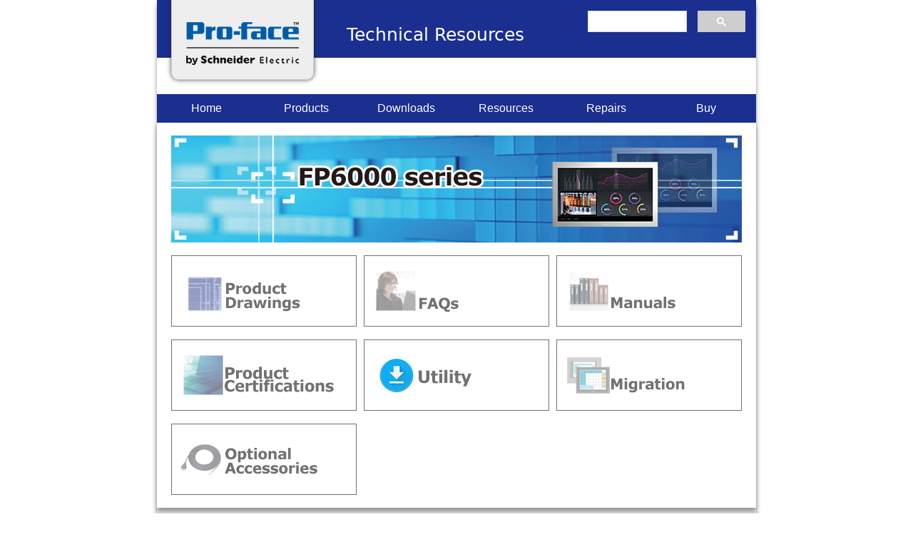

--- FILE ---
content_type: text/html
request_url: https://www.hmisource.com/otasuke/qa/fp6000/
body_size: 4677
content:
<!doctype html>
<html class="no-js" lang="en">
    <head>
        <meta charset="utf-8">
        <meta http-equiv="X-UA-Compatible" content="IE=edge">
        <title>Pro-face America Technical Resources</title>
				<META NAME="keywords" CONTENT="FP Series Flat Panel Monitors">
				<META NAME="keywords" CONTENT="FP2500 FP2600 FP3500 FP3600 FP3700 FP3900 FP3900T, FP3710T, FP3650T, FP3600T, FP3500T, FP5000, PFXFP5700TPD, PFXFP5600TPD">
        <meta name="description" content="">
        <meta name="viewport" content="width=device-width, initial-scale=1">
        <link rel="apple-touch-icon" href="apple-touch-icon.png">
				<link rel="shortcut icon" type="image/x-icon" href="/otasuke/favicon.ico">
				<link rel="stylesheet" href="/otasuke/css/product.css">
        <link rel="stylesheet" href="/otasuke/css/normalize.css">
        <link rel="stylesheet" href="/otasuke/css/main.css">
				<link rel="stylesheet" media="screen" href="/otasuke/css/style.css">	
        <script src="/otasuke/js/vendor/modernizr-2.8.3.min.js"></script>
				
        <!-- jQuery code to help with :hover on iOS devices -->
          <script src="//ajax.googleapis.com/ajax/libs/jquery/1.8.0/jquery.min.js"></script>
          <script type="text/javascript">
            $(document).ready(function () {
              if ((navigator.userAgent.match(/iPhone/i)) || (navigator.userAgent.match(/iPod/i)) || (navigator.userAgent.match(/iPad/i))) {
                $("nav ul li").click(function () { });
              }
            });
          </script>

        <!-- Locally adjust height of columns -->	
        <style type="text/css">
        <!-- 
        table {
          margin: auto;      	        	
        }        	 
        -->
        </style>
				
				<script type="text/JavaScript">
<!--
function MM_preloadImages() { //v3.0
  var d=document; if(d.images){ if(!d.MM_p) d.MM_p=new Array();
    var i,j=d.MM_p.length,a=MM_preloadImages.arguments; for(i=0; i<a.length; i++)
    if (a[i].indexOf("#")!=0){ d.MM_p[j]=new Image; d.MM_p[j++].src=a[i];}}
}

function MM_swapImgRestore() { //v3.0
  var i,x,a=document.MM_sr; for(i=0;a&&i<a.length&&(x=a[i])&&x.oSrc;i++) x.src=x.oSrc;
}

function MM_findObj(n, d) { //v4.01
  var p,i,x;  if(!d) d=document; if((p=n.indexOf("?"))>0&&parent.frames.length) {
    d=parent.frames[n.substring(p+1)].document; n=n.substring(0,p);}
  if(!(x=d[n])&&d.all) x=d.all[n]; for (i=0;!x&&i<d.forms.length;i++) x=d.forms[i][n];
  for(i=0;!x&&d.layers&&i<d.layers.length;i++) x=MM_findObj(n,d.layers[i].document);
  if(!x && d.getElementById) x=d.getElementById(n); return x;
}

function MM_swapImage() { //v3.0
  var i,j=0,x,a=MM_swapImage.arguments; document.MM_sr=new Array; for(i=0;i<(a.length-2);i+=3)
   if ((x=MM_findObj(a[i]))!=null){document.MM_sr[j++]=x; if(!x.oSrc) x.oSrc=x.src; x.src=a[i+2];}
}
//-->
</script>

  			<!-- jQuery code to help with :hover on iOS devices -->  		
    		<script type="text/javascript">
      		$(document).ready(function () 
  					{
  					if ((navigator.userAgent.match(/iPhone/i)) || (navigator.userAgent.match(/iPod/i)) || (navigator.userAgent.match(/iPad/i))) 
  					{
          	$("nav ul li").click(function () { });
        		}
      		});
    		</script>	
  	
    </head>
    <body onLoad="MM_preloadImages('/otasuke/qa/images/qa_b.gif','/otasuke/qa/images/plc_b.gif','/otasuke/qa/images/sample_b.gif','/otasuke/qa/images/manualdwl_b.gif','/otasuke/qa/images/gp-prodwl_b.gif','/otasuke/qa/images/driver_b.gif','/otasuke/qa/images/product_cert_b.gif','/otasuke/qa/images/proddraw_b.gif','/otasuke/qa/images/appnotes_b.gif','/otasuke/qa/images/cable_b.gif','/otasuke/qa/images/migration_b.gif','/otasuke/qa/images/accessories_b.gif','/otasuke/qa/images/connect_b.gif','/otasuke/qa/images/confirmed_b.gif')"> 

				<!-- Google Tag Manager -->



				<!-- End Google Tag Manager -->       	
				      	
				<script>
 				//Make older browsers aware of new HTML5 layout tags
				 'header nav aside article footer section'.replace(/\w+/g, function (n) { document.createElement(n) })
				</script>	
        <!--[if lt IE 8]>
        <p class="browserupgrade">You are using an <strong>outdated</strong> browser. 
				Please <a href="http://browsehappy.com/">upgrade your browser</a> to improve your experience.</p>
        <![endif]-->

        		<!-- Center Page -->
				<div id="container800">
				
						<!-- Header -->
				
<!-- Header is logo, title, or other info at top of each page -->
<header>
	<div id="banner">
		<a href="https://www.profaceamerica.com" title="Home" rel="home" id="logo"><img src="/otasuke/images/logo.png" alt="Home"></a>
		<div class="pfatitle800"><p>Technical Resources<!--  <img src="/otasuke/images/unitedstatesflag.png" width="22" height="22" alt="United States" /> <img src="/otasuke/images/canadaflag.png" width="22" height="22" alt="Canada" /> <img src="/otasuke/images/mexicoflag.png" width="22" height="22" alt="Mexico" /> --></p></div> 
		<div class="pfasearch800">		   
        <!-- Google Search Engine Code -->
        <script>
          (function() {
            var cx = '010778176191172204831:l1mmnboqxmi';
            var gcse = document.createElement('script');
            gcse.type = 'text/javascript';
            gcse.async = true;
            gcse.src = (document.location.protocol == 'https:' ? 'https:' : 'https:') +
                '//www.google.com/cse/cse.js?cx=' + cx;
            var s = document.getElementsByTagName('script')[0];
            s.parentNode.insertBefore(gcse, s);
          })();
        </script>
        <gcse:search></gcse:search>
				<!-- End Google Search Engine Code -->
		</div> <!-- End PFASearch -->
	</div> <!-- End Banner -->
	<div class="clear"> </div>

<!-- PFANAV includes links to other pages -->

	<div id="pfanav">
    <ul>
      <li><a href="https://www.hmisource.com/otasuke/">Home</a></li>
      <li><a href="https://www.hmisource.com/otasuke/qa/">Products</a>
    		<ul>
    			<li><a href="https://www.profaceamerica.com/ecatalog" target="_blank">eCatalog</a></li>
    			<li><a href="https://www.profaceamerica.com/en-US/content/pro-face-ebrochure-0" target="_blank">eBrochure</a></li>
    			<li><a href="https://www.profaceamerica.com/en-US/content/pro-face-software-guide" target="_blank">Software Guide</a></li>
    			<li><a href="https://www.hmisource.com/otasuke/qa/" target="_blank">Current Products</a></li>
    			<li><a href="https://www.profaceamerica.com/en-US/content/product-modifications" target="_blank">Product Modifications</a></li>
    			<li><a href="https://www.hmisource.com/otasuke/qa/recdisc.html">Recently Discontinued</a></li>
    			<li><a href="https://www.profaceamerica.com/en-US/resource-library">Legacy Products</a></li>
        </ul>
	  	</li>  
      <li><a href="https://www.hmisource.com/otasuke/download/">Downloads</a>
  	    <ul>
          <li><a href="https://www.hmisource.com/otasuke/download/manual/">Manuals</a></li>
    			<li><a href="https://www.hmisource.com/otasuke/files/appnotes/">Application Notes</a></li>
    			<li><a href="https://www.hmisource.com/otasuke/download/sample/">Samples</a></li>
    			<li><a href="https://www.hmisource.com/otasuke/download/sample/manufactures.html">Device Connection Samples</a></li>
    			<li><a href="https://www.hmisource.com/otasuke/download/sample/gp_3000_m.html">Demo Projects</a></li>
    			<li><a href="https://www.hmisource.com/otasuke/download/update/">Updates/Drivers</a></li>
    			<li><a href="https://www.hmisource.com/otasuke/download/bmp/">Product Images</a></li>
    			<li><a href="https://www.hmisource.com/otasuke/download/dxf/">Product Drawings</a></li>
    			<li><a href="https://www.hmisource.com/otasuke/download/certification/worldwide.html">Certifications</a></li>
    		</ul>
	   	</li>
      <li><a href="https://www.hmisource.com/otasuke/resources/">Resources</a>
    	   <ul>
    			<li><a href="https://www.hmisource.com/otasuke/support/qa/faqindex.html">FAQ's</a></li>
    			<li><a href="https://www.hmisource.com/otasuke/knowledgedatabase.htm">Knowledgebase</a></li>
    			<li><a href="https://www.profaceamerica.com/en-US/resource-library">Resource Search</a></li>
    			<li><a href="https://www.profaceamerica.com/node/17767">Instructor-Led Training</a></li>
      		<li><a href="https://www.hmisource.com/otasuke/support/qa/getstartindex.html">On-Line Learning Center</a></li>
      		<li><a href="https://www.youtube.com/profaceamerica">"How to" Videos</a></li>			
    			<li><a href="https://www.hmisource.com/otasuke/support/migrate/migrateindex.html">Migration Center</a></li>
    			<li><a href="https://www.hmisource.com/otasuke/product/soft/gpproex/driver/">Connectible Devices</a></li>
    			<li><a href="https://www.hmisource.com/otasuke/qa/option/">Optional Accessories</a></li>
    			<li><a href="https://www.profaceamerica.com/en-US/content/support-inquiry">Support Inquiry</a></li>
    		</ul>
	   	</li>
      <li><a href="https://www.profaceamerica.com/node/17765">Repairs</a>
    		<ul>
    			<li><a href="https://www.profaceamerica.com/node/17766">Warranties</a></li>
    			<li><a href="/rma/2012%20Return%20Policy.pdf">Pro-face Return Policy</a></li>
    			<li><a href="/rma/rma.asp">RMA Request Form</a></li>
    			<li><a href="/rma/rmastatus.asp">RMA Status Inquiry</a></li>
    			<li><a href="https://www.hmisource.com/otasuke/contactus/worldwide2.htm">Global Services</a></li>
        </ul>
	  	</li>
	  	<li><a href="https://www.profaceamerica.com/distributor_locator">Buy</a> 
    		<ul>
    			<li><a href="https://www.profaceamerica.com/distributor_locator">Find a Distributor</a></li>
    			<!-- <li><a href="https://www.amazon.com/proface">Shop on Amazon.com</a></li> -->
    			<li><a href="https://www.profaceamerica.com/node/17770">Outlet Store</a></li>
    			<li><a href="https://www.hmisource.com">Distributor Store</a></li>
    			<li><a href="https://www.profaceamerica.com/en-US/content/price-request-form">Price Request</a></li>
					<li><a href="https://www.profaceamerica.com/en-US/content/price-and-availability">Product Availability</a></li>
					<li><a href="https://proface.myprintdesk.net/DSF/SmartStore.aspx?6xni2of2cF2XlPWXFa+ZxELipPn1X1j0vT7vin5ghCQNhyH09VFK3D3Sklxk1ki9#!/Storefront">Literature & Promos</a></li>
        </ul>
	  	</li>		
    </ul>
	</div> <!-- End PFANAV -->

</header>


						<!-- End Header -->
<section>
	<div id="content"> 
		<div class="column">  
		  
						<table width="800" border="0" align="center" cellpadding="0" cellspacing="0">
              <tr>
                <td colspan="3"><img src="/otasuke/images/shim.gif" width="10" height="5" /></td>
              </tr>        
              <tr>
                <td colspan="3"><div align="center"><img src="/otasuke/qa/images/top_fp.jpg" width="800" height="150" alt="Flat Panel Monitors" /></div></td>
              </tr>
              <tr>
                <td colspan="3"><img src="/otasuke/images/shim.gif" width="10" height="15" /></td>
              </tr>
              <tr>
                <td colspan="3">
									<table width="800" border="0" cellpadding="0" cellspacing="0">
                    <tr>
        						  <td><a href="/otasuke/download/dxf/hard/fp/" onMouseOut="MM_swapImgRestore()" onMouseOver="MM_swapImage('draw','','../images/proddraw_b.gif',1)"><img src="/otasuke/qa/images/proddraw_a.gif" name="draw" width="260" height="100" border="0" id="draw" /></a></td>
              <td><img src="/otasuke/images/shim.gif" width="10" height="5" /></td>
							<td><a href="/otasuke/qa/fp/fp6000_faq.htm" onMouseOut="MM_swapImgRestore()" onMouseOver="MM_swapImage('qa','','../images/qa_b.gif',1)"><img src="/otasuke/qa/images/qa_a.gif" name="qa" width="260" height="100" border="0" id="qa" /></a></td>
              <td><img src="/otasuke/images/shim.gif" width="10" height="5" /></td>
              <td><a href="/otasuke/qa/fp/fp_manual.html" onMouseOut="MM_swapImgRestore()" onMouseOver="MM_swapImage('manual','','/otasuke/qa/images/manualdwl_b.gif',1)"><img src="/otasuke/qa/images/manualdwl_a.gif" name="manual" width="260" height="100" border="0" id="manual" /></a></td>
            </tr>
						<tr>
            <td colspan="5"><img src="../../images/shim.gif" width="10" height="5" /></td>
          </tr> 
					<tr>
							<td><a href="/otasuke/download/certification/" onMouseOut="MM_swapImgRestore()" onMouseOver="MM_swapImage('cert','','../images/product_cert_b.gif',1)"><img src="/otasuke/qa/images/product_cert_a.gif" name="cert" width="260" height="100" border="0" id="cert" /></a></td>
              <td><img src="/otasuke/images/shim.gif" width="10" height="5" /></td>
							<td><a href="https://www.proface.com/en/download/fp6000/utility/dedicated_utility_for_fp6000_series" target="_blank" onMouseOut="MM_swapImgRestore()" onMouseOver="MM_swapImage('new_program','','/otasuke/qa/images/index_button_utility_b.jpg',1)"><img src="/otasuke/qa/images/index_button_utility_a.jpg" name="new_program" width="260" height="100" border="0" id="new_program" /></a></td>
              <td><img src="/otasuke/images/shim.gif" width="10" height="5" /></td>
							
							<td><a href="/otasuke/support/migrate/migrateindex.html" onMouseOut="MM_swapImgRestore()" onMouseOver="MM_swapImage('migration','','../images/migration_b.gif',1)"><img src="/otasuke/qa/images/migration_a.gif" name="migration" width="260" height="100" border="0" id="migration" /></a></td>
            </tr>
            <tr>
                <td colspan="5"><img src="/otasuke/images/shim.gif" width="10" height="5" /></td>
            </tr>  
						<tr>
							<td><a href="/otasuke/qa/option/" onMouseOut="MM_swapImgRestore()" onMouseOver="MM_swapImage('Cables','','/otasuke/qa/images/accessories_b.gif',1)"><img src="/otasuke/qa/images/accessories_a.gif" alt="Cables and Accessories" name="Cables" width="260" height="100" border="0" id="Cables" /></a></td>
              <td><img src="/otasuke/images/shim.gif" width="10" height="5" /></td>
							<td><img src="/otasuke/images/shim.gif" width="10" height="5" /></td>
              <td><img src="/otasuke/images/shim.gif" width="10" height="5" /></td>
							<td><img src="/otasuke/images/shim.gif" width="10" height="5" /></td>
            </tr>
            <tr>
                <td colspan="5"><img src="/otasuke/images/shim.gif" width="10" height="5" /></td>
            </tr> 
           </table>
					</td>
        </tr>
      </table>
																			  
		</div>
	</div>
</section>
    
          <!-- Footer  -->
 <footer>
			
<p>
    <a href="https://www.proface.com/en-us/contactus">Contact Us</a> |
    <a href="mailto:support@profaceamerica.com">Tech Support</a> |
    <a href="mailto:customercare@profaceamerica.com">Customer Care</a> |
    <a href="https://www.proface.com/en-us/content/pro-face-repair-center">Repair Center</a> |
	<a href="https://www.proface.com/en-us/content/return-credit-process-and-policy">Return for Credit</a> |
    <a href="https://www.se.com/ww/en/about-us/legal/data-privacy.jsp">Privacy Policy</a> |
		<a href="https://www.schneider-electric.us/en/work/support/california-proposition-65/">Prop 65</a>

</p>
 	
 	
<p>Pro-face by Schneider Electric  | Phone: 800-289-9266 | <a href="mailto:customercare@profaceamerica.com">customercare@profaceamerica.com</a><br />
	 
    North America Plant Operations | 235 Burgess Road | Greensboro, NC 27409<br />
   North America Administration | 1975 Technology Drive, Suite B, Bldg J | Troy, MI 48045<br /><br />
	Copyright (c) 1996-2026 Schneider Electric Japan Holdings Ltd. All Rights Reserved.</p>

 </footer>
 
        <script src="//ajax.googleapis.com/ajax/libs/jquery/1.11.2/jquery.min.js"></script>
        <script>window.jQuery || document.write('<script src="/otasuke/js/vendor/jquery-1.11.2.min.js"><\/script>')</script>
        <script src="/otasuke/js/plugins.js"></script>
        <script src="/otasuke/js/main.js"></script>
				
  
<!-- Google Analytics -->
<script>
  (function(i,s,o,g,r,a,m){i['GoogleAnalyticsObject']=r;i[r]=i[r]||function(){
  (i[r].q=i[r].q||[]).push(arguments)},i[r].l=1*new Date();a=s.createElement(o),
  m=s.getElementsByTagName(o)[0];a.async=1;a.src=g;m.parentNode.insertBefore(a,m)
  })(window,document,'script','https://www.google-analytics.com/analytics.js','ga');
  ga('create', 'UA-1316676-2', 'auto');
  ga('send', 'pageview');
</script>
<!-- End Google Analytics -->
      
				
	 
					
    </body>
</html>


--- FILE ---
content_type: text/css
request_url: https://www.hmisource.com/otasuke/css/product.css
body_size: 1486
content:


/* Current Products Page */


.et6000 {
 display:block; 
 width:250px;
 height:100px;
 margin: 0px 0px 5px 15px;
 background:url(/otasuke/qa/images/lb_et6000.jpg) no-repeat;
}

.et6000:hover {
   background: url(/otasuke/qa/images/lb_et6000_r.jpg) no-repeat;
}

.blue {
 display:block; 
 width:250px;
 height:100px;
 margin: 0px 0px 5px 15px;
 background:url(/otasuke/qa/images/BLUE_a.jpg) no-repeat;
}

.blue:hover {
   background: url(/otasuke/qa/images/BLUE_b.jpg) no-repeat;
}

.bos {
 display:block; 
 width:250px;
 height:100px;
 margin: 0px 0px 5px 15px;
 background:url(/otasuke/qa/images/BOS_a.jpg) no-repeat;
}

.bos:hover {
   background: url(/otasuke/qa/images/BOS_b.jpg) no-repeat;
}

.sp5000 {
 display:block; 
 width:250px;
 height:100px;
 margin: 0px 0px 5px 15px;
 background:url(/otasuke/qa/images/lb_sp5000.jpg) no-repeat;
}

.sp5000:hover {
   background: url(/otasuke/qa/images/lb_sp5000_r.jpg) no-repeat;
}


.stw6000 {
 display:block; 
 width:250px;
 height:100px;
 margin: 0px 0px 5px 15px;
 background:url(/otasuke/qa/images/lb_stw6000.jpg) no-repeat;
}

.stw6000:hover {
   background: url(/otasuke/qa/images/lb_stw6000_r.jpg) no-repeat;
}

.sp5000x {
 display:block; 
 width:250px;
 height:100px;
 margin: 0px 0px 5px 15px;
 background:url(/otasuke/qa/images/lb_sp5000x_r.jpg) no-repeat;
}

.sp5000x:hover {
   background: url(/otasuke/qa/images/lb_sp5000x.jpg) no-repeat;
}

.gp4000 {
 display:block; 
 width:250px;
 height:100px;
 margin: 0px 0px 5px 15px;
 background:url(/otasuke/qa/images/gp4000a.jpg) no-repeat;
}

.gp4000:hover {
   background: url(/otasuke/qa/images/gp4000b.jpg) no-repeat;
}

.gp4000h {
 display:block; 
 width:250px;
 height:100px;
 margin: 0px 0px 5px 15px;
 background:url(/otasuke/qa/images/GP4000H_Button_White.jpg) no-repeat;
}

.gp4000h:hover {
   background: url(/otasuke/qa/images/GP4000H_Button_Color.jpg) no-repeat;
}

.gp4000m {
 display:block; 
 width:250px;
 height:100px;
 margin: 0px 0px 5px 15px;
 background:url(/otasuke/qa/images/gp4000ma.jpg) no-repeat;
}

.gp4000m:hover {
   background: url(/otasuke/qa/images/gp4000mb.jpg) no-repeat;
}

.gp4100 {
 display:block; 
 width:250px;
 height:100px;
 margin: 0px 0px 5px 15px;
 background:url(/otasuke/qa/images/lb_gp4100.jpg) no-repeat;
}

.gp4100:hover {
   background: url(/otasuke/qa/images/lb_gp4100_r.jpg) no-repeat;
}

.lt {
 display:block; 
 width:250px;
 height:100px;
 margin: 0px 0px 5px 15px;
 background:url(/otasuke/qa/images/lta.jpg) no-repeat;
}

.lt:hover {
   background: url(/otasuke/qa/images/ltb.jpg) no-repeat;
}


.lt4000m {
 display:block; 
 width:250px;
 height:100px;
 margin: 0px 0px 5px 15px;
 background:url(/otasuke/qa/images/lt4000ma.jpg) no-repeat;
}

.lt4000m:hover {
   background: url(/otasuke/qa/images/lt4000mb.jpg) no-repeat;
}

.lt3000 {
 display:block; 
 width:250px;
 height:100px;
 margin: 0px 0px 5px 15px;
 background:url(/otasuke/qa/images/lt3000a.jpg) no-repeat;
}

.lt3000:hover {
   background: url(/otasuke/qa/images/lt3000b.jpg) no-repeat;
}

.gp3000 {
 display:block; 
 width:250px;
 height:100px;
 margin: 0px 0px 5px 15px;
 background:url(/otasuke/qa/images/gp3000a.jpg) no-repeat;
}

.gp3000:hover {
   background: url(/otasuke/qa/images/gp3000b.jpg) no-repeat;
}

.gp_pro_ex {
 display:block; 
 width:250px;
 height:100px;
 margin: 0px 0px 5px 15px;
 background:url(/otasuke/qa/images/gpproexa.jpg) no-repeat;
}

.gp_pro_ex:hover {
   background: url(/otasuke/qa/images/gpproexb.jpg) no-repeat;
}

.pro_server_ex {
 display:block; 
 width:250px;
 height:100px;
 margin: 0px 0px 5px 15px;
 background:url(/otasuke/qa/images/serverexa.jpg) no-repeat;
}

.pro_server_ex:hover {
   background: url(/otasuke/qa/images/serverexb.jpg) no-repeat;
}

.remotehmi {
 display:block; 
 width:250px;
 height:100px;
 margin: 0px 0px 5px 15px;
 background:url(/otasuke/qa/images/remotehmi_a.jpg) no-repeat;
}
.remotehmi:hover {
   background: url(/otasuke/qa/images/remotehmi_b.jpg) no-repeat;
}

.connect {
 display:block; 
 width:250px;
 height:100px;
 margin: 0px 0px 5px 15px;
 background:url(/otasuke/qa/images/Connect_a.jpg) no-repeat;
}
.connect:hover {
   background: url(/otasuke/qa/images/Connect_b.jpg) no-repeat;
}

.ez {
 display:block; 
 width:250px;
 height:100px;
 margin: 0px 0px 5px 15px;
 background:url(/otasuke/qa/images/eza.jpg) no-repeat;
}

.ez:hover {
   background: url(/otasuke/qa/images/ezb.jpg) no-repeat;
}

.iot {
 display:block; 
 width:250px;
 height:100px;
 margin: 0px 0px 5px 15px;
 background:url(/otasuke/qa/images/IoTa.jpg) no-repeat;
}

.iot:hover {
   background: url(/otasuke/qa/images/IoTb.jpg) no-repeat;
}


.ps4000 {
 display:block; 
 width:250px;
 height:100px;
 margin: 0px 0px 5px 15px;
 background:url(/otasuke/qa/images/ps4000_a.jpg) no-repeat;
}

.ps4000:hover {
   background: url(/otasuke/qa/images/ps4000_b.jpg) no-repeat;
}

.ps5000 {
 display:block; 
 width:250px;
 height:100px;
 margin: 0px 0px 5px 15px;
 background:url(/otasuke/qa/images/ps5000_a.jpg) no-repeat;
}

.ps5000:hover {
   background: url(/otasuke/qa/images/ps5000_b.jpg) no-repeat;
}

.pl {
 display:block; 
 width:250px;
 height:100px;
 margin: 0px 0px 5px 15px;
 background:url(/otasuke/qa/images/pla.jpg) no-repeat;
}

.pl:hover {
   background: url(/otasuke/qa/images/plb.jpg) no-repeat;
}

.x1341 {
 display:block; 
 width:250px;
 height:100px;
 margin: 0px 0px 5px 15px;
 background:url(/otasuke/qa/images/1341_2_asm.jpg) no-repeat;
}

.x1341:hover {
   background: url(/otasuke/qa/images/1341_2_bsm.jpg) no-repeat;
}

.fp3000 {
 display:block; 
 width:250px;
 height:100px;
 margin: 0px 0px 5px 15px;
 background:url(/otasuke/qa/images/lb_fp.jpg) no-repeat;
}

.fp3000:hover {
   background: url(/otasuke/qa/images/lb_fp_r.jpg) no-repeat;
}

.gp2000 {
 display:block; 
 width:250px;
 height:100px;
 margin: 0px 0px 5px 15px;
 background:url(/otasuke/qa/images/gp2000a.jpg) no-repeat;
}

.gp2000:hover {
   background: url(/otasuke/qa/images/gp2000b.jpg) no-repeat;
}

.panelstation {
 display:block; 
 width:250px;
 height:100px;
 margin: 0px 0px 5px 15px;
 background:url(/otasuke/qa/images/panelstation2.jpg) no-repeat;
}

.panelstation:hover {
   background: url(/otasuke/qa/images/panelstation1.jpg) no-repeat;
}

.glc {
 display:block; 
 width:250px;
 height:100px;
 margin: 0px 0px 5px 15px;
 background:url(/otasuke/qa/images/glca.jpg) no-repeat;
}

.glc:hover {
   background: url(/otasuke/qa/images/glca2.jpg) no-repeat;
}

.gp_pro{
 display:block; 
 width:250px;
 height:100px;
 margin: 0px 0px 5px 15px;
 background:url(/otasuke/qa/images/gp-propbiiia.jpg) no-repeat;
}

.gp_pro:hover {
   background: url(/otasuke/qa/images/gp-propbiiib.jpg) no-repeat;
}

.quickdesigner {
 display:block; 
 width:250px;
 height:100px;
 margin: 0px 0px 5px 15px;
 background:url(/otasuke/qa/images/quick2.jpg) no-repeat;
}

.quickdesigner:hover {
   background: url(/otasuke/qa/images/quick1.jpg) no-repeat;
}

.pro_server {
 display:block; 
 width:250px;
 height:100px;
 margin: 0px 0px 5px 15px;
 background:url(/otasuke/qa/images/proservera.jpg) no-repeat;
}

.pro_server:hover {
   background: url(/otasuke/qa/images/proserverb.jpg) no-repeat;
}

.x4700{
 display:block; 
 width:250px;
 height:100px;
 margin: 0px 0px 5px 15px;
 background:url(/otasuke/qa/images/46.4700_1546.47_a.jpg) no-repeat;
}

.x4700:hover {
   background: url(/otasuke/qa/images/46.4700_1546.47_b.jpg) no-repeat;
}

.x4117 {
 display:block; 
 width:250px;
 height:100px;
 margin: 0px 0px 5px 15px;
 background:url(/otasuke/qa/images/4117_1510_a.jpg) no-repeat;
}

.x4117:hover {
   background: url(/otasuke/qa/images/4117_1510_b.jpg) no-repeat;
}

.x5000 {
 display:block; 
 width:250px;
 height:100px;
 margin: 0px 0px 5px 15px;
 background:url(/otasuke/qa/images/xycom5000_a.jpg) no-repeat;
}

.x5000:hover {
   background: url(/otasuke/qa/images/xycom5000_b.jpg) no-repeat;
}

/* Old Downloads Page */

.manuals {
 display:block; 
 width:600px;
 height:75px;
 margin: 0px 0px 5px 56px;
 background:url(/otasuke/download/images/button_manual_a.jpg) no-repeat;
}

.manuals:hover {
   background: url(/otasuke/download/images/button_manual_b.jpg) no-repeat;
}

.samples {
 display:block; 
 width:600px;
 height:75px;
 margin: 0px 0px 5px 56px;
 background:url(/otasuke/download/images/button_sample_a.jpg) no-repeat;
}

.samples:hover {
   background: url(/otasuke/download/images/button_sample_b.jpg) no-repeat;
}

.updates {
 display:block; 
 width:600px;
 height:75px;
 margin: 0px 0px 5px 56px;
 background:url(/otasuke/download/images/button_update_a.jpg) no-repeat;
}

.updates:hover {
   background: url(/otasuke/download/images/button_update_b.jpg) no-repeat;
}

.images {
 display:block; 
 width:600px;
 height:75px;
 margin: 0px 0px 5px 56px;
 background:url(/otasuke/download/images/button_bmp_a.jpg) no-repeat;
}

.images:hover {
   background: url(/otasuke/download/images/button_bmp_b.jpg) no-repeat;
}

.drawings {
 display:block; 
 width:600px;
 height:75px;
 margin: 0px 0px 5px 56px;
 background:url(/otasuke/download/images/button_dxf_a.jpg) no-repeat;
}

.drawings:hover {
   background: url(/otasuke/download/images/button_dxf_b.jpg) no-repeat;
}

.certs {
 display:block; 
 width:600px;
 height:75px;
 margin: 0px 0px 5px 56px;
 background:url(/otasuke/download/images/productcert_a.jpg) no-repeat;
}

.certs:hover {
   background: url(/otasuke/download/images/productcert_b.jpg) no-repeat;
}

/* New Downloads Page */

.manuals2 {
 display:block; 
 width:600px;
 height:75px;
 margin: 0px 0px 5px 56px;
 background:url(/otasuke/download/images/manuals_grey.jpg) no-repeat;
}

.manuals2:hover {
   background: url(/otasuke/download/images/manuals_color.jpg) no-repeat;
}

.appnotes2 {
 display:block; 
 width:600px;
 height:75px;
 margin: 0px 0px 5px 56px;
 background:url(/otasuke/download/images/appnotes_grey.jpg) no-repeat;
}

.appnotes2:hover {
   background: url(/otasuke/download/images/appnotes_color.jpg) no-repeat;
}

.samples2 {
 display:block; 
 width:600px;
 height:75px;
 margin: 0px 0px 5px 56px;
 background:url(/otasuke/download/images/samplesdemos_grey.jpg) no-repeat;
}

.samples2:hover {
   background: url(/otasuke/download/images/samplesdemos_color.jpg) no-repeat;
}

.updates2 {
 display:block; 
 width:600px;
 height:75px;
 margin: 0px 0px 5px 56px;
 background:url(/otasuke/download/images/updatesdrivers_grey.jpg) no-repeat;
}

.updates2:hover {
   background: url(/otasuke/download/images/updatesdrivers_color.jpg) no-repeat;
}

.images2 {
 display:block; 
 width:600px;
 height:75px;
 margin: 0px 0px 5px 56px;
 background:url(/otasuke/download/images/productimages_grey.jpg) no-repeat;
}

.images2:hover {
   background: url(/otasuke/download/images/productimages_color.jpg) no-repeat;
}

.drawings2 {
 display:block; 
 width:600px;
 height:75px;
 margin: 0px 0px 5px 56px;
 background:url(/otasuke/download/images/productdrawings_grey.jpg) no-repeat;
}

.drawings2:hover {
   background: url(/otasuke/download/images/productdrawings_color.jpg) no-repeat;
}

.certs2 {
 display:block; 
 width:600px;
 height:75px;
 margin: 0px 0px 5px 56px;
 background:url(/otasuke/download/images/productcertifications_grey.jpg) no-repeat;
}

.certs2:hover {
   background: url(/otasuke/download/images/productcertifications_color.jpg) no-repeat;
}

/* Old Sample Projects Page */

.imagesamp {
 display:block; 
 width:600px;
 height:58px;
 margin: 0px 0px 5px 56px;
 background:url(/otasuke/download/sample/images/button_image_sound_a.jpg) no-repeat;
}

.imagesamp:hover {
   background: url(/otasuke/download/sample/images/button_image_sound_b.jpg) no-repeat;
}

.sp5000samp {
 display:block; 
 width:600px;
 height:58px;
 margin: 0px 0px 5px 56px;
 background:url(/otasuke/download/sample/images/button_5000_b.jpg) no-repeat;
}

.sp5000samp:hover {
   background: url(/otasuke/download/sample/images/button_5000_a.jpg) no-repeat;
}

.gp4000samp {
 display:block; 
 width:600px;
 height:58px;
 margin: 0px 0px 5px 56px;
 background:url(/otasuke/download/sample/images/button_4000_a.jpg) no-repeat;
}

.gp4000samp:hover {
   background: url(/otasuke/download/sample/images/button_4000_b.jpg) no-repeat;
}

.gp4100samp {
 display:block; 
 width:600px;
 height:58px;
 margin: 0px 0px 5px 56px;
 background:url(/otasuke/download/sample/images/button_4100_a.jpg) no-repeat;
}

.gp4100samp:hover {
   background: url(/otasuke/download/sample/images/button_4100_b.jpg) no-repeat;
}
.gp3000samp {
 display:block; 
 width:600px;
 height:58px;
 margin: 0px 0px 5px 56px;
 background:url(/otasuke/download/sample/images/button_3000_a.jpg) no-repeat;
}

.gp3000samp:hover {
   background: url(/otasuke/download/sample/images/button_3000_b.jpg) no-repeat;
}

.lt4000msamp {
 display:block; 
 width:600px;
 height:58px;
 margin: 0px 0px 5px 56px;
 background:url(/otasuke/download/sample/images/button_lt4000m_a.jpg) no-repeat;
}

.lt4000msamp:hover {
   background: url(/otasuke/download/sample/images/button_lt4000m_b.jpg) no-repeat;
}

.lt3000samp {
 display:block; 
 width:600px;
 height:58px;
 margin: 0px 0px 5px 56px;
 background:url(/otasuke/download/sample/images/button_lt3000_a.jpg) no-repeat;
}

.lt3000samp:hover {
   background: url(/otasuke/download/sample/images/button_lt3000_b.jpg) no-repeat;
}
.gp2000samp {
 display:block; 
 width:600px;
 height:58px;
 margin: 0px 0px 5px 56px;
 background:url(/otasuke/download/sample/images/button_2000_a.jpg) no-repeat;
}

.gp2000samp:hover {
   background: url(/otasuke/download/sample/images/button_2000_b.jpg) no-repeat;
}

.ltsamp {
 display:block; 
 width:600px;
 height:58px;
 margin: 0px 0px 5px 56px;
 background:url(/otasuke/download/sample/images/button_lt_a.jpg) no-repeat;
}

.ltsamp:hover {
   background: url(/otasuke/download/sample/images/button_lt_b.jpg) no-repeat;
}

/* New Sample Projects Page */

.imagesamp2 {
 display:block; 
 width:600px;
 height:75px;
 margin: 0px 0px 5px 56px;
 background:url(/otasuke/download/sample/images/imagesoundsamples_grey.jpg) no-repeat;
}

.imagesamp2:hover {
   background: url(/otasuke/download/sample/images/imagesoundsamples_color.jpg) no-repeat;
}

.bossamp2 {
 display:block; 
 width:600px;
 height:75px;
 margin: 0px 0px 5px 56px;
 background:url(/otasuke/download/sample/images/BOS_samples_grey.jpg) no-repeat;
}

.bossamp2:hover {
   background: url(/otasuke/download/sample/images/BOS_samples_color.jpg) no-repeat;
}


.sp5000samp2 {
 display:block; 
 width:600px;
 height:75px;
 margin: 0px 0px 5px 56px;
 background:url(/otasuke/download/sample/images/SP5000samples_grey.jpg) no-repeat;
}

.sp5000samp2:hover {
   background: url(/otasuke/download/sample/images/SP5000samples_color.jpg) no-repeat;
}

.gp4000samp2 {
 display:block; 
 width:600px;
 height:75px;
 margin: 0px 0px 5px 56px;
 background:url(/otasuke/download/sample/images/GP4000samples_grey.jpg) no-repeat;
}

.gp4000samp2:hover {
   background: url(/otasuke/download/sample/images/GP4000samples_color.jpg) no-repeat;
}

.gp4100samp2 {
 display:block; 
 width:600px;
 height:75px;
 margin: 0px 0px 5px 56px;
 background:url(/otasuke/download/sample/images/GP4100samples_grey.jpg) no-repeat;
}

.gp4100samp2:hover {
   background: url(/otasuke/download/sample/images/GP4100samples_color.jpg) no-repeat;
}
.gp3000samp2 {
 display:block; 
 width:600px;
 height:75px;
 margin: 0px 0px 5px 56px;
 background:url(/otasuke/download/sample/images/GP3000samples_grey.jpg) no-repeat;
}

.gp3000samp2:hover {
   background: url(/otasuke/download/sample/images/GP3000samples_color.jpg) no-repeat;
}

.lt4000msamp2 {
 display:block; 
 width:600px;
 height:75px;
 margin: 0px 0px 5px 56px;
 background:url(/otasuke/download/sample/images/LT4000Msamples_grey.jpg) no-repeat;
}

.lt4000msamp2:hover {
   background: url(/otasuke/download/sample/images/LT4000Msamples_color.jpg) no-repeat;
}

.lt3000samp2 {
 display:block; 
 width:600px;
 height:75px;
 margin: 0px 0px 5px 56px;
 background:url(/otasuke/download/sample/images/LT3000samples_grey.jpg) no-repeat;
}

.lt3000samp2:hover {
   background: url(/otasuke/download/sample/images/LT3000samples_color.jpg) no-repeat;
}
.gp2000samp2 {
 display:block; 
 width:600px;
 height:75px;
 margin: 0px 0px 5px 56px;
 background:url(/otasuke/download/sample/images/GP2000samples_grey.jpg) no-repeat;
}

.gp2000samp2:hover {
   background: url(/otasuke/download/sample/images/GP2000samples_color.jpg) no-repeat;
}

.ltsamp2 {
 display:block; 
 width:600px;
 height:75px;
 margin: 0px 0px 5px 56px;
 background:url(/otasuke/download/sample/images/LTsamples_grey.jpg) no-repeat;
}

.ltsamp2:hover {
   background: url(/otasuke/download/sample/images/LTsamples_color.jpg) no-repeat;
}

--- FILE ---
content_type: text/css
request_url: https://www.hmisource.com/otasuke/css/style.css
body_size: 3521
content:


/* HTML5 Template Styles for HTML5Template page */
/* Make HTML5 layout elements block elements for older browsers */
header, nav, aside, article, footer, section, figure, figcaption, #column {
  	display: block;
}
/* Get rid of white border around browser window */
body {
    margin: 0;
    padding: 0;
}
/* Get rid of large margins on headings */
h1, h2, h3, h4, h5, h6 {
  	margin: 0;
}
element {
}
		
#container800 {
  	width: 840px;
	  margin: 0 auto;
    padding-bottom: 10px;
    box-shadow: 0px 6px 6px 0px rgb(153, 153, 153);
    background-color: rgb(255, 255, 255);
		background: no-repeat scroll right bottom rgb(238, 238, 238);
    z-index: -20;
		behavior: url("/otasuke/PIE/PIE.htc");
}
#container980 {
    width: 980px;
  	margin: 0 auto;
    padding-bottom: 10px;
    box-shadow: 0px 6px 6px 0px rgb(153, 153, 153);
    background-color: rgb(255, 255, 255);
		background: no-repeat scroll right bottom rgb(238, 238, 238);
    z-index: -20;
		behavior: url("/otasuke/PIE/PIE.htc");
}
#container1024 {
		width: 1024px;
	  margin: 0 auto;
    padding-bottom: 10px;
    box-shadow: 0px 6px 6px 0px rgb(153, 153, 153);
    background-color: rgb(255, 255, 255);
		background: no-repeat scroll right bottom rgb(238, 238, 238);
    z-index: -20;
		behavior: url("/otasuke/PIE/PIE.htc");
}
#container1044 {
		width: 1044px;
	  margin: 0 auto;
    padding-bottom: 10px;
    box-shadow: 0px 6px 6px 0px rgb(153, 153, 153);
    background-color: rgb(255, 255, 255);
		background: no-repeat scroll right bottom rgb(238, 238, 238);
    z-index: -20;
		behavior: url("/otasuke/PIE/PIE.htc");
}
#container1120 {
    width: 1120px;
    margin: 0 auto;
    padding-bottom: 10px;
    box-shadow: 0px 6px 6px 0px rgb(153, 153, 153);
    background-color: rgb(255, 255, 255);
		background: no-repeat scroll right bottom rgb(238, 238, 238);
    z-index: -20;
		behavior: url("/otasuke/PIE/PIE.htc");
}
#containerblank800 {
    width: 800px;
    margin: 0 auto;
  	behavior: url("/otasuke/PIE/PIE.htc");
}
#containerblank980 {
    width: 980px;
    margin: 0 auto;
  	behavior: url("/otasuke/PIE/PIE.htc");
}	
#shadow  {
	  box-shadow: 0px 6px 6px 0px rgb(153, 153, 153);
		behavior: url("/otasuke/PIE/PIE.htc");
		}
#header, #main, #footer {
}
a:hover, a:active {
    outline: 0px none;
    text-decoration: underline;
}
a:hover, a:focus {
    text-decoration: underline;
}
a:link {
    text-decoration: none;
    color: rgb(51, 51, 51);
}
img {
    border: 0px none;
    height: auto;
}
h1 {
  	color: rgb(77, 77, 77);
  	background-color: #ffffff;
  	font-family: Verdana,Tahoma,"DejaVu Sans",sans-serif;
  	font-size: 28px;
  	font-weight: lighter;
  	line-height: 36px;
  	margin-bottom: 0px;
    padding-left: 40px;
  	margin-right: 0px;
  	padding-top: 20px;
  	word-wrap: break-word;
}
h2 {
		padding-left: 20px;
    font-size: 1.3em;
    margin-top: 0px;
    margin-bottom: 1em;
    font-weight: lighter;
		background-color: transparent;
		background: url("/otasuke/pfa/images/box.png") no-repeat scroll left center transparent;
}
h3 {
		padding-left: 20px;
    font-size: 1.2em;
    margin-top: 0px;
    margin-bottom: 1em;
    font-weight: bold;
}
h4 {
   clear: both;
   border-left: 10px solid #F08300;
   border-bottom: 1px solid #F08300;
   color: #F08300;
   padding: 10px 0px 0px 20px;
   margin-left: 10px;
   margin-bottom: 5px;
   font-size: 100%;
   height: 23px;
   }

h6 {
  	color: rgb(77, 77, 77);
  	background-color: #ffffff;
  	font-family: Verdana,Tahoma,"DejaVu Sans",sans-serif;
  	font-size: 24px;
  	font-weight: lighter;
  	line-height: 36px;
  	margin-bottom: 0px;
    padding-left: 40px;
  	margin-right: 0px;
  	word-wrap: break-word;
}
input.btn {
  	font-weight:bold;
  	font-size: 10pt;
    color:#1a2f8f;
    background:#dddddd;
    font-family:Verdana, Tahoma, sans-serif;
  	border-spacing: 10px;	 
}
#header, #main, #footer {
}
#header, #content, #navigation, .region-sidebar-first, .region-sidebar-second, #footer {

    border: 0px none !important;
    word-wrap: break-word;
}
article, aside, details, figcaption, figure, footer, header, hgroup, menu, nav, section, summary {
    display: block;
}
html, button, input, select, textarea {
    font-family: Verdana,Tahoma,"DejaVu Sans",sans-serif;
}
html {
    font-size: 75%;
    line-height: 1.5em;
    color: rgb(77, 77, 77);
} 

/*Title Bar*/
* {
		margin: 0;
		padding: 0;
}

body {
    margin: 0;
		behavior: url("/otasuke/PIE/PIE.htc");
}

/* Header */

header {
    background: #fff;
		behavior: url("/otasuke/PIE/PIE.htc");
}

#banner {
		height: 81px;
		background: #1a2f8f;
		margin-bottom: 50px;
		z-index: -20;
		behavior: url("/otasuke/PIE/PIE.htc");
}

#banner p {
		color: white;
		font-size: 25px;
		font-weight: normal;
		font-family: Verdana,Tahoma,"DejaVu Sans",sans-serif;
		line-height: 1.5em;
		text-align: center;
		padding: 30px 0px 0px 0px;
		behavior: url("/otasuke/PIE/PIE.htc");
}

/* Header Logo */

#logo {
    float: left;
    margin: -50px 0px 20px 20px;
    padding: 50px 20px 20px;
    background-color: #EEE;
    border-radius: 10px;
    border: 1px solid #CCC;
    box-shadow: 0px 0px 6px rgba(30, 30, 30, 0.75);
    z-index: 30;
    position: relative;
		behavior: url("/otasuke/PIE/PIE.htc");
} 

#logo img{
		margin-left: auto;
		margin-right: auto;
		margin-top: 30px;
		border: 0;
		height: auto;
		display: block;
		behavior: url("/otasuke/PIE/PIE.htc");
}

.pfatitle {
		height: 50px;
    width: 459px;
    float: left;
		background-color: #1a2f8f;
		margin: 0px;
		vertical-align: top;
		opacity:1;
}

.pfatitle2 {
		height: 50px;
    width: 600px;
    float: right;
		background-color: #1a2f8f;
		margin: 0px;
		vertical-align: top;
		opacity:1;
}

.pfasearch {
    height: 50px;
    width: 300px;
    float: right;
    background-color: #1a2f8f;
    margin: 0px;
    vertical-align: top;
    font-family: Verdana, Tahoma, sans-serif;
    font-size: 14px;	
    padding: 0px;
    height: 22px;
    border-spacing: 10px;
    text-align: left;
    opacity:1;
}

.pfatitle800 {
		height: 50px;
    width: 340px;
    float: left;
		text-align: center;
		background-color: #1a2f8f;
		margin: 0px;
		vertical-align: top;
		opacity:1;
}

.pfasearch800 {
    height: 50px;
    width: 250px;
    float: right;
    background-color: #1a2f8f;
    margin: 0px;
    vertical-align: top;
    font-family: Verdana, Tahoma, sans-serif;
    font-size: 14px;	
    padding: 0px;
    height: 22px;
    border-spacing: 10px;
    text-align: left;
    opacity:1;
}


/* This clear class style terminates float */
    .clear{ 
    clear: both; 
}

/*Navigation*/

   /* Top level menu bar for older browsers  */
		
    #pfanav {
	  height: 40px;
	  background: #1a2f8f;
	  
			}
    #pfanav ul {
	  background: #1a2f8f;
      list-style-type: none;
      margin: 0;
      padding: 0;
      font-family: Verdana, Tahoma, Sans-Serif;
      font-size: 12pt;
      color: #fff;
    }
    /* Each list item inside horizontal menu bar */
    #pfanav ul li {
	  background: #1a2f8f;
      float: left;
      width: 16.66%;
      position: relative;
      z-index: 10;
    }
    /* Text and links across #pfanavbar */
    #pfanav span, #pfanav a {
      text-decoration: none;
      outline: none;
      display: block;
      height: 40px;
      line-height: 40px;
      width: 100%;
      text-align: center;
    }
    /* Span and unvisited/visited links in horizontal bar     */
    #pfanav a:link, #pfanav a:visited {
      color: #ffffff;
    }
    /* Hovering over list item in top menu bar */
    #pfanav ul li:hover a, #pfanav ul li:hover span {
      color: #f08300;
    }
    /* Drop-down menu for each item in menu bar */
    #pfanav ul li ul {
      background: #40a2ee;
      box-shadow: 0 40px 40px -20px black inset;
      position: absolute;
      z-index: 11;
      width: 135%;
      visibility: hidden;
    }
    /* Make drop-down visible when hovering on menu bar item  */
    #pfanav ul li:hover ul {
      visibility: visible;
    }
    /* Individual list items in drop-down menus */
    #pfanav ul li ul li {
      width: 100%;
      float: none;
      height: 33px;
      line-height: 33px;
			font-size: 10pt;
    }
    /* Links in drop-down menus */
    #pfanav ul li ul li a, #pfanav ul li ul li a:link, #pfanav ul li ul li a:visited {
      background: none;
      display: block;
      text-align: left;
      text-indent: 10%;
      width: 100%;
      height: 100%;
      color: #ffffff;
      text-decoration: none;
      outline: none;
    }
    /* Hover and active states in drop down menu */
    #pfanav ul li ul li a:hover, #pfanav ul li ul li a:active {
      background: #4bbbb4;
      color: #1a2f8f;
    }
		
		/*Title with White Background*/
#intro {  
    background-color: rgb(255, 255, 255);
		padding:20px;	
    }		
#introtext {  
    background-color: rgb(255, 255, 255);
		padding: 20px 40px;
    }				
	  /*Title Inside Gray Bar*/
#intro2 {  
    background-color: rgb(255, 255, 255);
		padding-top: 20px;
		padding-left: 20px;		
}
#intro2 h1 {
    color: rgb(77, 77, 77);
    background-color: transparent;
    font-family: Verdana,Tahoma,"DejaVu Sans",sans-serif;
    font-size: 24px;
    font-weight: lighter;
    line-height: 36px;
    margin-bottom: 10px;
    margin-left: 40px;
    margin-right: 0px;
    padding-top: 20px;
    word-wrap: break-word;
}		
    #ContentIntro {	
    		width: 900px; 
    		background-color: rgb(238, 238, 238);
        box-shadow: 2px 2px 6px rgba(25, 25, 25, 0.5);
        padding-left: 20px;
    		padding-right: 20px;
    		padding-bottom: 10px;
        overflow-y: auto;
        overflow-x: auto;
        position: relative;
        background-image: -moz-linear-gradient(left center , rgb(227, 227, 227) 5%, rgb(242, 242, 242) 50%, rgb(227, 227, 227) 95%);
    		behavior: url("/otasuke/PIE/PIE.htc");
    } 			
    #ContentIntro1024 {	
    		width: 944px; 
    		background-color: rgb(238, 238, 238);
        box-shadow: 2px 2px 6px rgba(25, 25, 25, 0.5);
        padding-left: 20px;
    		padding-right: 20px;
    		padding-bottom: 10px;
        overflow-y: auto;
        overflow-x: auto;
        position: relative;
        background-image: -moz-linear-gradient(left center , rgb(227, 227, 227) 5%, rgb(242, 242, 242) 50%, rgb(227, 227, 227) 95%);
    		behavior: url("/otasuke/PIE/PIE.htc");  
        }			
    #ContentIntro1044 {	
    		width: 964px; 
    		background-color: rgb(238, 238, 238);
        box-shadow: 2px 2px 6px rgba(25, 25, 25, 0.5);
        padding-left: 20px;
    		padding-right: 20px;
    		padding-bottom: 10px;
        overflow-y: auto;
        overflow-x: auto;
        position: relative;
        background-image: -moz-linear-gradient(left center , rgb(227, 227, 227) 5%, rgb(242, 242, 242) 50%, rgb(227, 227, 227) 95%);
    		behavior: url("/otasuke/PIE/PIE.htc");  
        }									
		#ContentIntro800 {	
						width: 760px; 
						background-color: rgb(238, 238, 238);
    				box-shadow: 2px 2px 6px rgba(25, 25, 25, 0.5);
    				padding-left: 20px;
						padding-right: 20px;
						padding-bottom: 10px;
    				overflow-y: auto;
    				overflow-x: auto;
    				position: relative;
    				background-image: -moz-linear-gradient(left center , rgb(227, 227, 227) 5%, rgb(242, 242, 242) 50%, rgb(227, 227, 227) 95%);
  					behavior: url("/otasuke/PIE/PIE.htc");
        }		
    #content {  
      display: table;
  		width:100%;
  		background-color: rgb(255, 255, 255);
  		box-shadow: 0px 6px 6px 0px rgb(153, 153, 153);
  		behavior: url("/otasuke/PIE/PIE.htc");
      }			
    #content-body {
    	display:table-row;
			}
  	#content a:link {
			font-weight:bold; 
			color:#1a2f8f; 
			text-decoration:none;
			}
		#content a:visited {
			font-weight:bold; 
			color:#1a2f8f; 
			text-decoration:none;
			}
		#content a:hover {
			font-weight:bold; 
			color:#F08300; 
			text-decoration:none;
			}
		.column{  
      display: table-cell;  
      background-color: white; 
			}		


			
/* ---2 Columns - Left Main, with Right Sidebar--- */						  
    #mainContent {  
            display: table-cell;  
            width: 639px;
						background-color: white;  						
						}						
				#mainContentLeft {	
						margin: 20px;	
						height: 800px;
						background-color: rgb(238, 238, 238);
    				box-shadow: 2px 2px 6px rgba(25, 25, 25, 0.5);
    				padding: 10px;
    				overflow-y: auto;
    				overflow-x: auto;
    				position: relative;
    				background-image: -moz-linear-gradient(left center , rgb(227, 227, 227) 5%, rgb(242, 242, 242) 50%, rgb(227, 227, 227) 95%);
  					behavior: url("/otasuke/PIE/PIE.htc");
        } 
				/*---Sidebar---*/

    		#aside {  
            display: table-cell;  
            width: 319px;
						background-color: white; 
						}
				#mainContentRight {	
						margin:20px 20px 20px 0px;	
						height: 800px;
						background-color: rgb(238, 238, 238);
    				box-shadow: 2px 2px 6px rgba(25, 25, 25, 0.5);
    				padding: 10px;
    				overflow-y: auto;
    				overflow-x: auto;
    				position: relative;
    				background-image: -moz-linear-gradient(left center , rgb(227, 227, 227) 5%, rgb(242, 242, 242) 50%, rgb(227, 227, 227) 95%);
  					behavior: url("/otasuke/PIE/PIE.htc");
        } 	
				
/* ---2 Columns - Right Main, with Left Sidebar--- */						  
    #mainContentR {  
            display: table-cell;  
            width: 280;
						background-color: white;  						
						}    
				#mainRight {	
						margin: 0px 20px 20px 0px;	
						width: 660px; 
						height: 600px;
						background-color: rgb(238, 238, 238);
    				box-shadow: 2px 2px 6px rgba(25, 25, 25, 0.5);
    				padding: 10px;
    				overflow-y: auto;
    				overflow-x: auto;
    				position: relative;
    				background-image: -moz-linear-gradient(left center , rgb(227, 227, 227) 5%, rgb(242, 242, 242) 50%, rgb(227, 227, 227) 95%);
  					behavior: url("/otasuke/PIE/PIE.htc");
        } 
				/*---Sidebar---*/
				#asideL {  
            display: table-cell;  
						width: 699; 
						background-color: white; 
						vertical-align: top; 
						}
    		
				#asideLeft {	
						margin: 0px 20px 20px 20px;	
						width: 220px; 
						height: 600px;
						background-color: rgb(238, 238, 238);
    				box-shadow: 2px 2px 6px rgba(25, 25, 25, 0.5);
    				padding: 10px;
    				overflow-y: auto;
    				overflow-x: auto;
    				position: relative;
    				background-image: -moz-linear-gradient(left center , rgb(227, 227, 227) 5%, rgb(242, 242, 242) 50%, rgb(227, 227, 227) 95%);
  					behavior: url("/otasuke/PIE/PIE.htc");
        } 	
							

/*--------- 2 Equal Columns -------------*/


#left {  
            display: block; 						
            width: 490px;
						float: left; 
						background-color: white;  						
						}
#ContentLeft {	
						margin: 20px 0 20px 20px;	
						width: 450px;
						float: left;  
						background-color: rgb(238, 238, 238);
    				box-shadow: 2px 2px 6px rgba(25, 25, 25, 0.5);
    				padding: 10px 0 10px 10px;
    				overflow-y: auto;
    				overflow-x: auto;
    				position: relative;
    				background-image: -moz-linear-gradient(left center , rgb(227, 227, 227) 5%, rgb(242, 242, 242) 50%, rgb(227, 227, 227) 95%);
  					behavior: url("/otasuke/PIE/PIE.htc");
        } 

		
		
#right {  
            display: block; 						
            width: 490px;
						float: right;
						background-color: white; 
						}      
#ContentRight {	
						margin: 20px;	
						width: 450px; 
						float: right;
						background-color: rgb(238, 238, 238);
    				box-shadow: 2px 2px 6px rgba(25, 25, 25, 0.5);
    				padding: 10px 10px 10px 0;
    				overflow-y: auto;
    				overflow-x: auto;
    				position: relative;
    				background-image: -moz-linear-gradient(left center , rgb(227, 227, 227) 5%, rgb(242, 242, 242) 50%, rgb(227, 227, 227) 95%);
  					behavior: url("/otasuke/PIE/PIE.htc");
						}	
		
.centerHoriz {
            display: block;
            margin-left: auto;
            margin-right: auto;
        		}		

						
/* -------- 3 Equal Columns ------------ */		
														
		#ColumnContentLeft {	
						margin: 20px;	
						width: 280px; 
						background-color: rgb(238, 238, 238);
    				box-shadow: 2px 2px 6px rgba(25, 25, 25, 0.5);
    				padding: 10px;
    				overflow-y: auto;
    				overflow-x: auto;
    				position: relative;
    				background-image: -moz-linear-gradient(left center , rgb(227, 227, 227) 5%, rgb(242, 242, 242) 50%, rgb(227, 227, 227) 95%);
  					behavior: url("/otasuke/PIE/PIE.htc");
        } 											
		#ColumnContentCenter {	
						margin: 20px 0px;	
						width: 280px; 
						background-color: rgb(238, 238, 238);
    				box-shadow: 2px 2px 6px rgba(25, 25, 25, 0.5);
    				padding: 10px;
    				overflow-y: auto;
    				overflow-x: auto;
    				position: relative;
    				background-image: -moz-linear-gradient(left center , rgb(227, 227, 227) 5%, rgb(242, 242, 242) 50%, rgb(227, 227, 227) 95%);
  					behavior: url("/otasuke/PIE/PIE.htc");
        } 
		#ColumnContentRight {	
						margin: 20px;	
						width: 280px; 
						background-color: rgb(238, 238, 238);
    				box-shadow: 2px 2px 6px rgba(25, 25, 25, 0.5);
    				padding: 10px;
    				overflow-y: auto;
    				overflow-x: auto;
    				position: relative;
    				background-image: -moz-linear-gradient(left center , rgb(227, 227, 227) 5%, rgb(242, 242, 242) 50%, rgb(227, 227, 227) 95%);
  					behavior: url("/otasuke/PIE/PIE.htc");
        } 
				
			/*---Single Column---*/	
     #ContentCenter {	
						margin: 20px;	
						background-color: rgb(238, 238, 238);
    				box-shadow: 2px 2px 6px rgba(25, 25, 25, 0.5);
    				padding: 10px;
    				overflow-y: auto;
    				overflow-x: auto;
    				position: relative;
    				background-image: -moz-linear-gradient(left center , rgb(227, 227, 227) 5%, rgb(242, 242, 242) 50%, rgb(227, 227, 227) 95%);
  					behavior: url("/otasuke/PIE/PIE.htc");
        } 					
				


#content section {
  	margin: 22px 0 0 22px;
  	padding: 11px 10px;
  	-moz-border-radius: 11px;
  	-webkit-border-radius: 11px;
  	behavior: url("/otasuke/PIE/PIE.htc");
		}

		#aside section ul li a {
			display: block;
			text-decoration: none;
			color: #000;
		}
		
			#aside section ul li a:hover {
				text-decoration: underline;
			} 
			
#shadow {								
		margin-bottom: 12px;
		}				
			
#stds {  
    background-color: rgb(255, 255, 255);		
    } 		
		#stds img {
		margin-top:20px;
		margin-left:119px;
		margin-bottom: 10px;
    box-shadow: 0px 6px 6px 0px rgb(153, 153, 153);
    background-color: rgb(255, 255, 255);
		}		

/* What's New? */

#news_list {
			padding: 3px;
			}
#news_list th {
      font-weight: bold;	
      color: #F08300;	
			width: 60px;
			}
#news_list th, #news_list td {
      text-align: left;	
      vertical-align: top;
      padding: 2px;
			}	

/* Footer */

footer {
    padding: 10px 30px 10px;
    color: rgb(102, 102, 102);
    }	
footer p {
    margin: 30px;
		line-height: 1.4em;
		}
footer h5 {
		margin: 30px;
		}		
footer a:link {
		font-weight:bold; 
		color:#1a2f8f; 
		text-decoration:none;
		}
footer a:visited {
		font-weight:bold; 
		color:#1a2f8f; 
		text-decoration:none;
		}
footer a:hover {
		font-weight:bold; 
		color:#F08300; 
		text-decoration:none;
		}
		
/* News Table */		

		.tbl01{
	background:#99A7B2;
	border-collapse: collapse; 
	border: 1px #99A7B2 solid; 
	width:100%;
}

*html .tbl01{
	width:90%;
}
.tbl01 th{
	border: 1px #99A7B2 solid;
	background:#efeff8;
	padding:3px;
	/*text-align:center;*/
	vertical-align:middle;
	white-space: nowrap;
}
.tbl01 td{
	border: 1px #99A7B2 solid;
	background:#ffffff;
	padding:3px;
	/*text-align:center;*/
	vertical-align:middle;
}	
.tbl01{
	background:#99A7B2;
	border-collapse: collapse; 
	border: 1px #99A7B2 solid; 
	width:100%;
}

*html .tbl01{
	width:90%;
}
.tbl01 th{
	border: 1px #99A7B2 solid;
	background:#efeff8;
	padding:3px;
	/*text-align:center;*/
	vertical-align:middle;
	white-space: nowrap;
}
.tbl01 td{
	border: 1px #99A7B2 solid;
	background:#ffffff;
	padding:3px;
	/*text-align:center;*/
	vertical-align:middle;
} 
.blue {
color: rgb(65,105,225);
}



--- FILE ---
content_type: text/plain
request_url: https://www.google-analytics.com/j/collect?v=1&_v=j102&a=1446149400&t=pageview&_s=1&dl=https%3A%2F%2Fwww.hmisource.com%2Fotasuke%2Fqa%2Ffp6000%2F&ul=en-us%40posix&dt=Pro-face%20America%20Technical%20Resources&sr=1280x720&vp=1280x720&_u=IEBAAEABAAAAACAAI~&jid=128435583&gjid=232429241&cid=976647159.1768899029&tid=UA-1316676-2&_gid=1616646948.1768899029&_r=1&_slc=1&z=364395760
body_size: -451
content:
2,cG-KTDMHC0ECZ